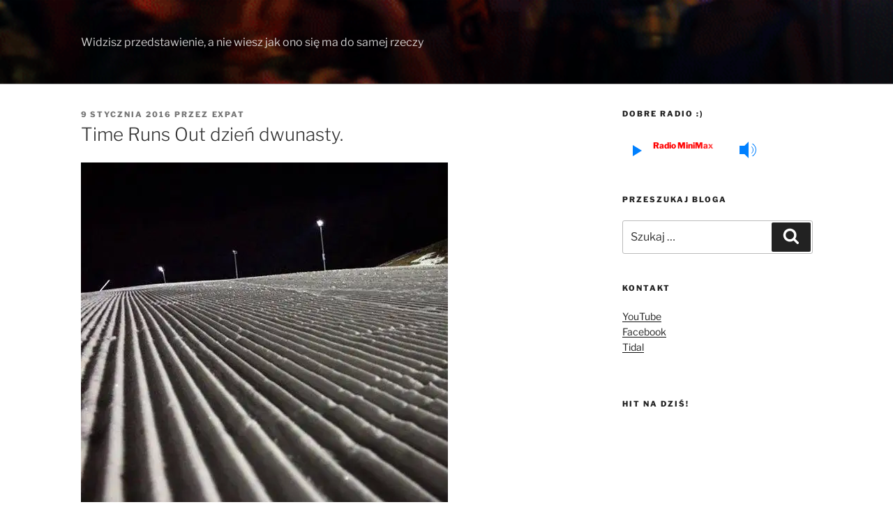

--- FILE ---
content_type: text/html; charset=utf-8
request_url: https://www.google.com/recaptcha/api2/aframe
body_size: 266
content:
<!DOCTYPE HTML><html><head><meta http-equiv="content-type" content="text/html; charset=UTF-8"></head><body><script nonce="aMGiOIrTZxavVc1BXIickw">/** Anti-fraud and anti-abuse applications only. See google.com/recaptcha */ try{var clients={'sodar':'https://pagead2.googlesyndication.com/pagead/sodar?'};window.addEventListener("message",function(a){try{if(a.source===window.parent){var b=JSON.parse(a.data);var c=clients[b['id']];if(c){var d=document.createElement('img');d.src=c+b['params']+'&rc='+(localStorage.getItem("rc::a")?sessionStorage.getItem("rc::b"):"");window.document.body.appendChild(d);sessionStorage.setItem("rc::e",parseInt(sessionStorage.getItem("rc::e")||0)+1);localStorage.setItem("rc::h",'1764383008000');}}}catch(b){}});window.parent.postMessage("_grecaptcha_ready", "*");}catch(b){}</script></body></html>